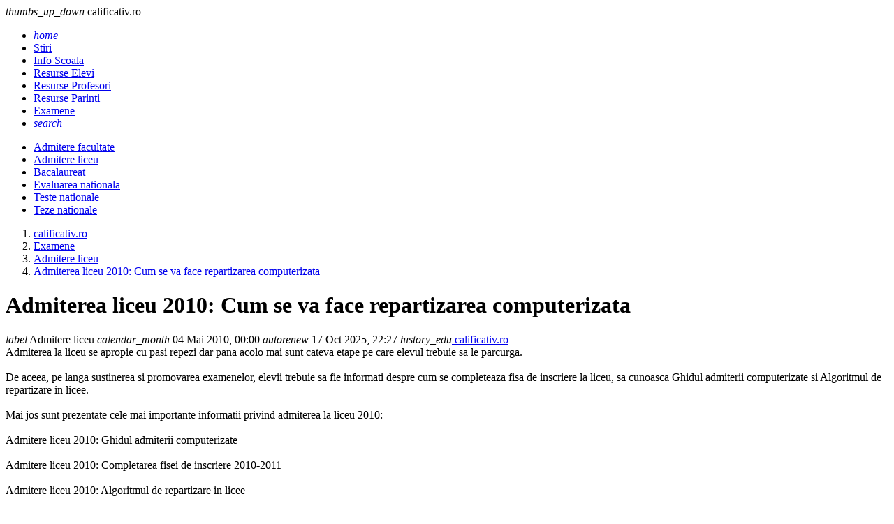

--- FILE ---
content_type: text/html; charset=UTF-8
request_url: https://www.calificativ.ro/examene/admitere-liceu/admiterea-liceu-2010-cum-se-va-face-repartizarea-computerizata_--a19844.html
body_size: 5175
content:
<!DOCTYPE html><html lang="ro"><head><meta charset="utf-8"><meta name="viewport" content="width=device-width, initial-scale=1.0"><title>Admiterea liceu 2010: Cum se va face repartizarea computerizata -...</title><meta name="description" content="Admiterea la liceu se apropie cu pasi repezi dar pana acolo mai sunt cateva etape pe care elevul trebuie sa le parcurga. De aceea, pe langa sustinerea si promovarea examenelor, elevii trebuie sa fie informati despre cum se completeaza fisa de in..."><meta name="keywords" content=""><link rel="shortcut icon" href="https://imgs.calificativ.ro/favicon.ico" type="image/x-icon"><link rel="dns-prefetch" href="https://www.googletagmanager.com"><link rel="dns-prefetch" href="https://securepubads.g.doubleclick.net"><link rel="preload" as="font" media="screen" type="font/ttf" href="https://static.calificativ.ro/MaterialIcons-Regular.ttf" onload="this.onload=null; this.rel='font'" crossorigin><link rel="preload" as="style" media="screen" type="text/css" href="https://static.calificativ.ro/web.min.css" onload="this.onload=null; this.rel='stylesheet'"><link rel="preload" as="style" media="screen" type="text/css" href="https://static.calificativ.ro/materialize.min.css" onload="this.onload=null; this.rel='stylesheet'"><link rel="preload" as="script" media="screen" type="text/javascript" href="https://static.calificativ.ro/materialize.min.js" onload="this.onload=null; this.rel='javascript'"><link rel="preload" as="script" media="screen" type="text/javascript" href="https://static.calificativ.ro/web.min.js" onload="this.onload=null; this.rel='javascript'"><link rel="alternate" href="https://apps.calificativ.ro/rss.xml" type="application/rss+xml" title="Ultimele noutati calificativ.ro"><script>	window.dataLayer = window.dataLayer || [];	function gtag(){		dataLayer.push(arguments);	}	gtag('consent', 'default', {'ad_user_data':'denied','ad_personalization':'denied','ad_storage':'denied','analytics_storage':'denied'});</script><script async src="https://www.googletagmanager.com/gtag/js?id=G-7MFD4XV5DE" crossorigin></script><script>	window.dataLayer = window.dataLayer || [];	function gtag(){		dataLayer.push(arguments);	}	gtag('consent', 'update', {'ad_user_data':'granted','ad_personalization':'granted','ad_storage':'granted','analytics_storage':'granted'});	gtag('js', new Date());	gtag('config', 'G-7MFD4XV5DE');</script><script src="https://securepubads.g.doubleclick.net/tag/js/gpt.js" crossorigin="anonymous" async></script><script>	window.googletag = window.googletag || { cmd: [] }; 	var large_box,recomandari,box_1,filmstrip_1,box_2,filmstrip_2,anchor,interstitial,left_side_rail,right_side_rail,billboard; 	googletag.cmd.push(function() { 		anchor = googletag.defineOutOfPageSlot('/11453545/G4_Calificativ.ro/G4_Calificativ.ro_Anchor', 		googletag.enums.OutOfPageFormat.BOTTOM_ANCHOR);if (anchor) anchor.addService(googletag.pubads());interstitial = googletag.defineOutOfPageSlot('/11453545/G4_Calificativ.ro/G4_Calificativ.ro_Interstitial', 	googletag.enums.OutOfPageFormat.INTERSTITIAL);if (interstitial) interstitial.addService(googletag.pubads());left_side_rail = googletag.defineOutOfPageSlot('/11453545/G4_Calificativ.ro/G4_Calificativ.ro_LeftSideRail', 	googletag.enums.OutOfPageFormat.LEFT_SIDE_RAIL);if (left_side_rail) left_side_rail.addService(googletag.pubads());right_side_rail = googletag.defineOutOfPageSlot('/11453545/G4_Calificativ.ro/G4_Calificativ.ro_RightSideRail', 	googletag.enums.OutOfPageFormat.RIGHT_SIDE_RAIL);if (right_side_rail) right_side_rail.addService(googletag.pubads()); 		large_box = googletag.defineSlot('/11453545/G4_Calificativ.ro/G4_Calificativ.ro_LargeBox', 	[336, 280], 'large_box').addService(googletag.pubads());recomandari = googletag.defineSlot('/11453545/G4_Calificativ.ro/G4_Calificativ.ro_Recomandari', 	[940, 400], 'recomandari').addService(googletag.pubads());box_1 = googletag.defineSlot('/11453545/G4_Calificativ.ro/G4_Calificativ.ro_Box', 		[300, 250], 'box_1').addService(googletag.pubads());filmstrip_1 = googletag.defineSlot('/11453545/G4_Calificativ.ro/G4_Calificativ.ro_Filmstrip', 	[300, 600], 'filmstrip_1').addService(googletag.pubads());box_2 = googletag.defineSlot('/11453545/G4_Calificativ.ro/G4_Calificativ.ro_Box_2', 		[300, 250], 'box_2').addService(googletag.pubads());filmstrip_2 = googletag.defineSlot('/11453545/G4_Calificativ.ro/G4_Calificativ.ro_Filmstrip_2', 	[300, 600], 'filmstrip_2').addService(googletag.pubads());billboard = googletag.defineSlot('/11453545/G4_Calificativ.ro/G4_Calificativ.ro_Billboard', 	[970, 250], 'billboard').addService(googletag.pubads()); 		googletag.setConfig({			singleRequest: true,			centering: true,			collapseDiv: 'ON_NO_FILL',			targeting: { g4_no_google: 'false'}		});	    	googletag.enableServices();	});</script></head><body><header class="navbar-fixed mb-6"><nav class="nav navbar nav-extended"><div class="nav-wrapper container"><div id="logo-container" class="brand-logo left"><i class="material-icons">thumbs_up_down</i> calificativ.ro </div><ul class="right"><li><a href="/index.html" title="Home"><i class="material-icons">home</i></a></li><li><a href="https://www.calificativ.ro/stiri.html" title="Stiri"> Stiri </a></li><li><a href="https://www.calificativ.ro/info-scoala.html" title="Info Scoala"> Info Scoala </a></li><li><a href="https://www.calificativ.ro/resurse-elevi.html" title="Resurse Elevi"> Resurse Elevi </a></li><li><a href="https://www.calificativ.ro/resurse-profesori.html" title="Resurse Profesori"> Resurse Profesori </a></li><li><a href="https://www.calificativ.ro/resurse-parinti.html" title="Resurse Parinti"> Resurse Parinti </a></li><li><a href="https://www.calificativ.ro/examene.html" class="active" title="Examene"> Examene </a></li><li><a href="/cautare.html" title="Search"><i class="material-icons">search</i></a></li></ul></div><div class="nav-content container"><ul class="right"><li><a href="https://www.calificativ.ro/examene/admitere-facultate.html" title="Admitere facultate"> Admitere facultate </a></li><li><a href="https://www.calificativ.ro/examene/admitere-liceu.html" class="active" title="Admitere liceu"> Admitere liceu </a></li><li><a href="https://www.calificativ.ro/examene/bacalaureat.html" title="Bacalaureat"> Bacalaureat </a></li><li><a href="https://www.calificativ.ro/examene/evaluarea-nationala.html" title="Evaluarea nationala"> Evaluarea nationala </a></li><li><a href="https://www.calificativ.ro/examene/teste-nationale.html" title="Teste nationale"> Teste nationale </a></li><li><a href="https://www.calificativ.ro/examene/teze-nationale.html" title="Teze nationale"> Teze nationale </a></li></ul></div></nav></header><main class="container"><div class="center-align"><div id="billboard" class="billboard"></div></div><div class="left-align"><nav class="breadcrumb-wrapper row"><ol class="col xl12 s12" itemscope itemtype="https://schema.org/BreadcrumbList"><li itemprop="itemListElement" itemscope itemtype="https://schema.org/ListItem" class="breadcrumb"><a href="https://www.calificativ.ro" title="www.calificativ.ro" class="breadcrumb" itemscope itemtype="https://schema.org/WebPage" itemprop="item" itemid="https://www.calificativ.ro"><span itemprop="name"> calificativ.ro </span></a><meta itemprop="position" content="1"></li><li itemprop="itemListElement" itemscope itemtype="https://schema.org/ListItem" class="breadcrumb"><a href="https://www.calificativ.ro/examene.html" title="Examene" class="breadcrumb" itemscope itemtype="https://schema.org/WebPage" itemprop="item" itemid="https://www.calificativ.ro/examene.html"><span itemprop="name"> Examene </span></a><meta itemprop="position" content="2"></li><li itemprop="itemListElement" itemscope itemtype="https://schema.org/ListItem" class="breadcrumb"><a href="https://www.calificativ.ro/examene/admitere-liceu.html" title="Admitere liceu" class="breadcrumb" itemscope itemtype="https://schema.org/WebPage" itemprop="item" itemid="https://www.calificativ.ro/examene/admitere-liceu.html"><span itemprop="name"> Admitere liceu </span></a><meta itemprop="position" content="3"></li><li itemprop="itemListElement" itemscope itemtype="https://schema.org/ListItem" class="breadcrumb"><a href="https://www.calificativ.ro/examene/admitere-liceu/admiterea-liceu-2010-cum-se-va-face-repartizarea-computerizata_--a19844.html" title="" class="breadcrumb" itemscope itemtype="https://schema.org/WebPage" itemprop="item" itemid="https://www.calificativ.ro/examene/admitere-liceu/admiterea-liceu-2010-cum-se-va-face-repartizarea-computerizata_--a19844.html"><span itemprop="name"> Admiterea liceu 2010: Cum se va face repartizarea computerizata </span></a><meta itemprop="position" content="4"></li></ol></nav><div class="divider"></div></div><div class="section" id="page-content"><div class="row"><div class="col xl9 s12"><div class="card mb-4" itemscope itemtype="https://schema.org/Article"><meta itemprop="url" content="https://www.calificativ.ro/examene/admitere-liceu/admiterea-liceu-2010-cum-se-va-face-repartizarea-computerizata_--a19844.html"><div class="card-content"><h1 class="card-title" itemprop="headline"> Admiterea liceu 2010: Cum se va face repartizarea computerizata </h1></div><div class="card-content"><span itemprop="articleSection" content="Admitere liceu" class="chip mr-2 mb-1"><i class="material-icons">label</i> Admitere liceu </span><span itemprop="datePublished" content="2010-05-04T00:00:00.+03:00" class="chip mr-2 mb-1"><i class="material-icons">calendar_month</i> 04 Mai 2010, 00:00 </span><span itemprop="dateModified" content="2010-05-04T00:00:00.+03:00" class="chip mr-2 mb-1"><i class="material-icons">autorenew</i> 17 Oct 2025, 22:27 </span><span itemprop="author" itemscope itemtype="https://schema.org/Person" class="chip mr-2 mb-1"><i class="material-icons">history_edu</i><a itemprop="url" href="https://www.calificativ.ro"><span itemprop="name"> calificativ.ro </span></a></span></div><div class="card-content" itemprop="articleBody"><div class="left mr-6"><div id="large_box" class="large_box"></div></div><div>Admiterea la liceu se apropie cu pasi repezi dar pana acolo mai sunt cateva etape pe care elevul trebuie sa le parcurga.<br><br>De aceea, pe langa sustinerea si promovarea examenelor, elevii trebuie sa fie informati despre cum se completeaza fisa de inscriere la liceu, sa cunoasca Ghidul admiterii computerizate si Algoritmul de repartizare in licee.<br><br>Mai jos sunt prezentate cele mai importante informatii privind admiterea la liceu 2010:<br><br>Admitere liceu 2010: Ghidul admiterii computerizate<br><br>Admitere liceu 2010: Completarea fisei de inscriere 2010-2011<br><br>Admitere liceu 2010: Algoritmul de repartizare in licee<br><br>Admitere liceu 2010: Probe de aptitudini pentru admiterea in licee vocationale profil artistic<br><br>Admitere liceu 2010: Calendar Admitere liceu 2010<br><br>Admitere liceu 2010: Metodologie Admitere liceu 2010<br><br>Vezi:<br>Subiecte si Bareme Limba si literatura romana - Evaluarea Nationala 2010<br><br>Vezi si:<br><br>Ierarhia Admitere 2010<br><br>Subiecte Evaluarea Nationala 2010<br><br>Programa Evaluarea Nationala 2010<br><br>Calendar Evaluarea Nationala 2010<br><br>Metodologie Evaluarea Nationala 2010<br></div><br><br></div><div class="card-content"></div></div><div class="center-align"><div id="recomandari" class="recomandari"></div></div><div class="row"><div class="col xl4 s12"><div class="card small"><div class="card-image"><picture class="center"><source type="image/webp" srcset="https://imgs.calificativ.ro/feed_in/calificativ.ro_0.webp" width="240" height="135"><source type="image/jpeg" srcset="https://imgs.calificativ.ro/feed_in/calificativ.ro_0.jpg" width="240" height="135"><img src="https://imgs.calificativ.ro/feed_in/calificativ.ro_0.jpg" alt="Teste limbi straine online. Evalueaza-ti nivelul de cunostinte." width="240" height="135" class="m-auto" loading="lazy" decoding="async"></picture></div><div class="card-content"><a href="https://www.calificativ.ro/info-scoala/info-util/teste-limbi-straine-online-evalueaza-ti-nivelul-de-cunostinte-_--a30775.html" title="Teste limbi straine online. Evalueaza-ti nivelul de cunostinte." target="_blank" class="card-title font-16"> Teste limbi straine online. Evalueaza-ti nivelul de cunostinte. </a></div></div></div><div class="col xl4 s12"><div class="card small"><div class="card-image"><picture class="center"><source type="image/webp" srcset="https://imgs.calificativ.ro/feed_in/hit.ro_0.webp" width="240" height="135"><source type="image/jpeg" srcset="https://imgs.calificativ.ro/feed_in/hit.ro_0.jpg" width="240" height="135"><img src="https://imgs.calificativ.ro/feed_in/hit.ro_0.jpg" alt="Top decoratiuni smart de toamna si Halloween pentru casa ta" width="240" height="135" class="m-auto" loading="lazy" decoding="async"></picture></div><div class="card-content"><a href="https://www.hit.ro/gadgeturi/dispozitive-smart/top-decoratiuni-smart-de-toamna-si-halloween-pentru-casa-ta_--a24519.html" title="Top decoratiuni smart de toamna si Halloween pentru casa ta" target="_blank" class="card-title font-16"> Top decoratiuni smart de toamna si Halloween pentru casa ta </a></div></div></div><div class="col xl4 s12"><div class="card small"><div class="card-image"><picture class="center"><source type="image/webp" srcset="https://imgs.calificativ.ro/feed_in/animale.ro_0.webp" width="240" height="135"><source type="image/jpeg" srcset="https://imgs.calificativ.ro/feed_in/animale.ro_0.jpg" width="240" height="135"><img src="https://imgs.calificativ.ro/feed_in/animale.ro_0.jpg" alt="Plimbarea cainilor in padure: beneficii, riscuri si atentionari" width="240" height="135" class="m-auto" loading="lazy" decoding="async"></picture></div><div class="card-content"><a href="https://www.animale.ro/caini/info-caini/plimbarea-cainilor-in-padure-beneficii-riscuri-si-atentionari_--a2755.html" title="Plimbarea cainilor in padure: beneficii, riscuri si atentionari" target="_blank" class="card-title font-16"> Plimbarea cainilor in padure: beneficii, riscuri si atentionari </a></div></div></div><div class="col xl4 s12"><div class="card small"><div class="card-image"><picture class="center"><source type="image/webp" srcset="https://imgs.calificativ.ro/feed_in/xtrem.ro_0.webp" width="240" height="135"><source type="image/jpeg" srcset="https://imgs.calificativ.ro/feed_in/xtrem.ro_0.jpg" width="240" height="135"><img src="https://imgs.calificativ.ro/feed_in/xtrem.ro_0.jpg" alt="Rod pod la apa curgatoare: presiune mica, control mare" width="240" height="135" class="m-auto" loading="lazy" decoding="async"></picture></div><div class="card-content"><a href="https://www.xtrem.ro/stiri/diverse/rod-pod-la-apa-curgatoare-presiune-mica-control-mare_--a928.html" title="Rod pod la apa curgatoare: presiune mica, control mare" target="_blank" class="card-title font-16"> Rod pod la apa curgatoare: presiune mica, control mare </a></div></div></div><div class="col xl4 s12"><div class="card small"><div class="card-image"><picture class="center"><source type="image/webp" srcset="https://imgs.calificativ.ro/feed_in/askmen.ro_0.webp" width="240" height="135"><source type="image/jpeg" srcset="https://imgs.calificativ.ro/feed_in/askmen.ro_0.jpg" width="240" height="135"><img src="https://imgs.calificativ.ro/feed_in/askmen.ro_0.jpg" alt="Ce instalatii sunt necesare in baie atunci cand renovezi" width="240" height="135" class="m-auto" loading="lazy" decoding="async"></picture></div><div class="card-content"><a href="https://www.askmen.ro/stiri/diverse/ce-instalatii-sunt-necesare-in-baie-atunci-cand-renovezi_--a46766.html" title="Ce instalatii sunt necesare in baie atunci cand renovezi" target="_blank" class="card-title font-16"> Ce instalatii sunt necesare in baie atunci cand renovezi </a></div></div></div><div class="col xl4 s12"><div class="card small"><div class="card-image"><picture class="center"><source type="image/webp" srcset="https://imgs.calificativ.ro/feed_in/studentie.ro_0.webp" width="240" height="135"><source type="image/jpeg" srcset="https://imgs.calificativ.ro/feed_in/studentie.ro_0.jpg" width="240" height="135"><img src="https://imgs.calificativ.ro/feed_in/studentie.ro_0.jpg" alt="Cum sa economisesti ca student? 4 idei simple" width="240" height="135" class="m-auto" loading="lazy" decoding="async"></picture></div><div class="card-content"><a href="https://www.studentie.ro/info-studentie/financiar/cum-sa-economisesti-ca-student-4-idei-simple_--a204676.html" title="Cum sa economisesti ca student? 4 idei simple" target="_blank" class="card-title font-16"> Cum sa economisesti ca student? 4 idei simple </a></div></div></div><div class="col xl4 s12"><div class="card small"><div class="card-image"><picture class="center"><source type="image/webp" srcset="https://imgs.calificativ.ro/feed_in/ele.ro_0.webp" width="240" height="135"><source type="image/jpeg" srcset="https://imgs.calificativ.ro/feed_in/ele.ro_0.jpg" width="240" height="135"><img src="https://imgs.calificativ.ro/feed_in/ele.ro_0.jpg" alt="Ce semnificatie au calele negre din buchetul Ioanei Stan la cununia civila cu Radu Dragusin" width="240" height="135" class="m-auto" loading="lazy" decoding="async"></picture></div><div class="card-content"><a href="https://rd.ele.ro/oAjsoj2xLns" title="Ce semnificatie au calele negre din buchetul Ioanei Stan la cununia civila cu Radu Dragusin" target="_blank" class="card-title font-16"> Ce semnificatie au calele negre din buchetul Ioanei Stan la cununia civila cu Radu Dragusin </a></div></div></div></div></div><div class="col xl3 s12"><div id="box_1" class="box_1"></div><div class="card mb-4"><div class="card-content"><span class="card-title">Noutati</span></div><div class="card-image center"><picture><source type="image/webp" srcset="https://imgs.calificativ.ro/320/2/221.webp"><source type="image/jpeg" srcset="https://imgs.calificativ.ro/320/2/221.jpg"><img src="https://imgs.calificativ.ro/320/2/221.jpg" alt="Avantajele dotarii cu mobilier din inox a bucatariei profesionale" width="320" height="180" class="m-auto" loading="lazy" decoding="async"></picture></div><div class="card-content center"><a href="/stiri/stiri-diverse/avantajele-dotarii-cu-mobilier-din-inox-a-bucatariei-profesionale_--a30777.html" title="Avantajele dotarii cu mobilier din inox a bucatariei profesionale" class="font-16"> Avantajele dotarii cu mobilier din inox a bucatariei profesionale </a></div><div class="card-image center"><picture><source type="image/webp" srcset="https://imgs.calificativ.ro/320/2/219.webp"><source type="image/jpeg" srcset="https://imgs.calificativ.ro/320/2/219.jpg"><img src="https://imgs.calificativ.ro/320/2/219.jpg" alt="Iata primele 4 tari si regiunile viticole cu traditie, apreciate de cunoscatori" width="320" height="180" class="m-auto" loading="lazy" decoding="async"></picture></div><div class="card-content center"><a href="/stiri/stiri-diverse/iata-primele-4-tari-si-regiunile-viticole-cu-traditie-apreciate-de-cunoscatori_--a30776.html" title="Iata primele 4 tari si regiunile viticole cu traditie, apreciate de cunoscatori" class="font-16"> Iata primele 4 tari si regiunile viticole cu traditie, apreciate de cunoscatori </a></div><div class="card-image center"><picture><source type="image/webp" srcset="https://imgs.calificativ.ro/320/2/218.webp"><source type="image/jpeg" srcset="https://imgs.calificativ.ro/320/2/218.jpg"><img src="https://imgs.calificativ.ro/320/2/218.jpg" alt="Teste limbi straine online. Evalueaza-ti nivelul de cunostinte." width="320" height="180" class="m-auto" loading="lazy" decoding="async"></picture></div><div class="card-content center"><a href="/info-scoala/info-util/teste-limbi-straine-online-evalueaza-ti-nivelul-de-cunostinte-_--a30775.html" title="Teste limbi straine online. Evalueaza-ti nivelul de cunostinte." class="font-16"> Teste limbi straine online. Evalueaza-ti nivelul de cunostinte. </a></div><div class="card-image center"><picture><source type="image/webp" srcset="https://imgs.calificativ.ro/320/2/216.webp"><source type="image/jpeg" srcset="https://imgs.calificativ.ro/320/2/216.jpg"><img src="https://imgs.calificativ.ro/320/2/216.jpg" alt="Cum un joc traditional a devenit simbolul rabdarii si al distractiei autentice" width="320" height="180" class="m-auto" loading="lazy" decoding="async"></picture></div><div class="card-content center"><a href="/stiri/stiri-diverse/cum-un-joc-traditional-a-devenit-simbolul-rabdarii-si-al-distractiei-autentice_--a30773.html" title="Cum un joc traditional a devenit simbolul rabdarii si al distractiei autentice" class="font-16"> Cum un joc traditional a devenit simbolul rabdarii si al distractiei autentice </a></div><div class="card-image center"><picture><source type="image/webp" srcset="https://imgs.calificativ.ro/320/2/214.webp"><source type="image/jpeg" srcset="https://imgs.calificativ.ro/320/2/214.jpg"><img src="https://imgs.calificativ.ro/320/2/214.jpg" alt="Cum ajungem sa aruncam 6000 de tone de mancare pe zi si ce putem face, concret, pentru a opri asta?" width="320" height="180" class="m-auto" loading="lazy" decoding="async"></picture></div><div class="card-content center"><a href="/stiri/stiri-diverse/cum-ajungem-sa-aruncam-6000-de-tone-de-mancare-pe-zi-si-ce-putem-face-concret-pentru-a-opri-asta-_--a30772.html" title="Cum ajungem sa aruncam 6000 de tone de mancare pe zi si ce putem face, concret, pentru a opri asta?" class="font-16"> Cum ajungem sa aruncam 6000 de tone de mancare pe zi si ce putem face, concret, ... </a></div></div><div id="filmstrip_1" class="filmstrip_1"></div><div id="box_2" class="box_2"></div><div class="card mb-4"><form name="poll" action="/poll.html" method="post"><input type="hidden" name="pid" value="88"><input type="hidden" name="action" value="1"><div class="card-content"><span class="card-title">Sondaj</span><div class="divider"></div><p>Credeti ca examenul de titularizare s-a desfasurat corect?</p></div><div class="card-content row"><label class="col xl12 s12"><input type="radio" name="poid" value="249"><span>da. a fost doar multa galagie pentru nimic! subiecte au fost grele, iar notele s-au dat pe merit.</span></label><label class="col xl12 s12"><input type="radio" name="poid" value="250"><span>nu. ca si celelalte examene, cel de titularizare a avut neregulile lui...</span></label><label class="col xl12 s12"><input type="radio" name="poid" value="251"><span>nu stiu. am auzit cateva zvonuri in aceasta privinta, dar nu ma pot pronunta.</span></label></div><div class="card-action center-align"><button class="btn filled" type="submit"> Voteaza </button></div></form></div><div id="filmstrip_2" class="filmstrip_2"></div></div></div></div></main><footer class="page-footer"><div class="container"><div class="row"><div class="col xl3 s6"><div class="flow-text">Despre noi:</div><ul><li class="my-2"><a href="/cookies.html">Cookie-uri</a></li><li class="my-2"><a href="/termeni-si-conditii.html">Termeni si Conditii</a></li><li class="my-2"><a href="/politica-de-confidentialitate.html">Confidentialitate</a></li></ul></div><div class="col xl3 s6"><div class="flow-text">Utile:</div><ul><li class="my-2"><a href="/contact.html">Contact</a></li><li class="my-2"><a href="/publicitate.html">Publicitate pe site</a></li><li class="my-2"><a href="https://webgate.ec.europa.eu/odr/main/index.cfm?event=main.home.show&lng=RO" target="_blank" title="Platforma pentru solutionarea online a litigiilor">S.O.L.</a></li></ul></div><div class="col xl6 s12"><div class="flow-text">Din retea:</div><ul class="row g-0"><li class="col xl4 s6 my-2"><a href="https://www.askmen.ro" title="askmen.ro" target=_blank rel="noopener noreferrer"> askmen.ro </a></li><li class="col xl4 s6 my-2"><a href="https://www.animale.ro" title="animale.ro" target=_blank rel="noopener noreferrer"> animale.ro </a></li><li class="col xl4 s6 my-2"><a href="https://www.ele.ro" title="ele.ro" target=_blank rel="noopener noreferrer"> ele.ro </a></li><li class="col xl4 s6 my-2"><a href="https://www.hit.ro" title="hit.ro" target=_blank rel="noopener noreferrer"> hit.ro </a></li><li class="col xl4 s6 my-2"><a href="https://www.studentie.ro" title="studentie.ro" target=_blank rel="noopener noreferrer"> studentie.ro </a></li><li class="col xl4 s6 my-2"><a href="https://www.xtrem.ro" title="xtrem.ro" target=_blank rel="noopener noreferrer"> xtrem.ro </a></li><li class="col xl4 s6 my-2"><a href="https://www.mailagent.ro" title="mailagent.ro" target=_blank rel="noopener noreferrer"> mailagent.ro </a></li><li class="col xl4 s6 my-2"><a href="https://www.myjob.ro" title="myjob.ro" target=_blank rel="noopener noreferrer"> myjob.ro </a></li><li class="col xl4 s6 my-2"><a href="https://www.copilul.ro" title="copilul.ro" target=_blank rel="noopener noreferrer"> copilul.ro </a></li><li class="col xl4 s6 my-2"><a href="https://www.clopotel.ro" title="clopotel.ro" target=_blank rel="noopener noreferrer"> clopotel.ro </a></li></ul></div></div></div><div class="footer-copyright"><div class="container"> &copy; 2024 Toate drepturile rezervate. </div></div></footer><script src="https://static.calificativ.ro/materialize.min.js"></script><script src="https://static.calificativ.ro/web.min.js"></script><script>	googletag.cmd.push(function () {		googletag.display(large_box);googletag.display(recomandari);googletag.display(box_1);googletag.display(filmstrip_1);googletag.display(box_2);googletag.display(filmstrip_2);googletag.display(billboard); 		if (anchor) googletag.display(anchor);if (interstitial) googletag.display(interstitial);if (left_side_rail) googletag.display(left_side_rail);if (right_side_rail) googletag.display(right_side_rail); 	});</script></body></html>

--- FILE ---
content_type: text/html; charset=utf-8
request_url: https://www.google.com/recaptcha/api2/aframe
body_size: 266
content:
<!DOCTYPE HTML><html><head><meta http-equiv="content-type" content="text/html; charset=UTF-8"></head><body><script nonce="ywWQYrdaJYQNep8DbsF8aw">/** Anti-fraud and anti-abuse applications only. See google.com/recaptcha */ try{var clients={'sodar':'https://pagead2.googlesyndication.com/pagead/sodar?'};window.addEventListener("message",function(a){try{if(a.source===window.parent){var b=JSON.parse(a.data);var c=clients[b['id']];if(c){var d=document.createElement('img');d.src=c+b['params']+'&rc='+(localStorage.getItem("rc::a")?sessionStorage.getItem("rc::b"):"");window.document.body.appendChild(d);sessionStorage.setItem("rc::e",parseInt(sessionStorage.getItem("rc::e")||0)+1);localStorage.setItem("rc::h",'1769025150622');}}}catch(b){}});window.parent.postMessage("_grecaptcha_ready", "*");}catch(b){}</script></body></html>

--- FILE ---
content_type: application/javascript; charset=utf-8
request_url: https://fundingchoicesmessages.google.com/f/AGSKWxX7LMiZY7rUG5z0ifkmhmH2Sw5cKLMsFVXDR-3EHwL75uyl7dibRgW1S_bap08K8jlpb8sysoDXrtcw8brDQrDQ2A61j8RZpbVlHsQnLmZWVpaiEE1Zh7RRid8-oWFq5iu7dCkVgMiHUkOnS8-rfJHS71rWgQMuyc6oa5O5kX6rsPTeojrNXQOKdnRQ/_/notifyad./spc_fi.php/ad/adp_/ad_slideout./premium_ad.
body_size: -1289
content:
window['00d4364f-7bf6-4bfb-904c-83d0412acc9e'] = true;